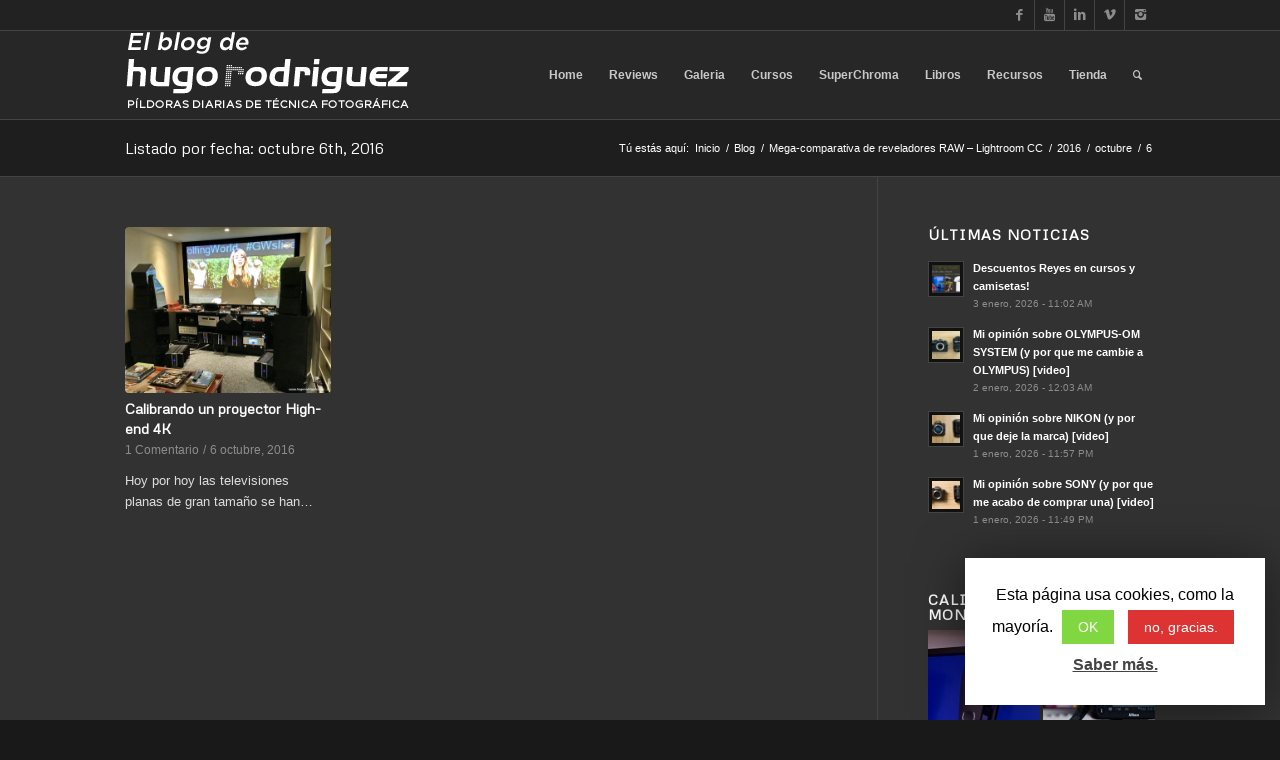

--- FILE ---
content_type: text/html; charset=UTF-8
request_url: https://www.hugorodriguez.com/blog/2016/10/06/
body_size: 18359
content:
<!DOCTYPE html>
<html lang="es" class="html_stretched responsive av-preloader-disabled av-default-lightbox  html_header_top html_logo_left html_main_nav_header html_menu_right html_slim html_header_sticky html_header_shrinking html_header_topbar_active html_mobile_menu_phone html_header_searchicon html_content_align_center html_header_unstick_top_disabled html_header_stretch_disabled html_av-submenu-hidden html_av-submenu-display-click html_av-overlay-side html_av-overlay-side-classic html_av-submenu-noclone html_entry_id_3548 av-no-preview html_text_menu_active ">
<head>
<meta charset="UTF-8" />
<meta name="robots" content="noindex, follow" />


<!-- mobile setting -->
<meta name="viewport" content="width=device-width, initial-scale=1, maximum-scale=1">

<!-- Scripts/CSS and wp_head hook -->
<title>6 octubre, 2016 &#8211; El blog de Hugo Rodriguez</title>
<script async src="https://pagead2.googlesyndication.com/pagead/js/adsbygoogle.js?client=ca-pub-9296898717630432" crossorigin="anonymous"></script><link rel='dns-prefetch' href='//s.w.org' />
<link rel="alternate" type="application/rss+xml" title="El blog de Hugo Rodriguez &raquo; Feed" href="https://www.hugorodriguez.com/blog/feed/" />
<link rel="alternate" type="application/rss+xml" title="El blog de Hugo Rodriguez &raquo; RSS de los comentarios" href="https://www.hugorodriguez.com/blog/comments/feed/" />

<!-- google webfont font replacement -->

			<script type='text/javascript'>
			if(!document.cookie.match(/aviaPrivacyGoogleWebfontsDisabled/)){
				(function() {
					var f = document.createElement('link');
					
					f.type 	= 'text/css';
					f.rel 	= 'stylesheet';
					f.href 	= '//fonts.googleapis.com/css?family=Metrophobic';
					f.id 	= 'avia-google-webfont';
					
					document.getElementsByTagName('head')[0].appendChild(f);
				})();
			}
			</script>
					<script type="text/javascript">
			window._wpemojiSettings = {"baseUrl":"https:\/\/s.w.org\/images\/core\/emoji\/11\/72x72\/","ext":".png","svgUrl":"https:\/\/s.w.org\/images\/core\/emoji\/11\/svg\/","svgExt":".svg","source":{"concatemoji":"https:\/\/www.hugorodriguez.com\/blog\/wp-includes\/js\/wp-emoji-release.min.js?ver=4.9.28"}};
			!function(e,a,t){var n,r,o,i=a.createElement("canvas"),p=i.getContext&&i.getContext("2d");function s(e,t){var a=String.fromCharCode;p.clearRect(0,0,i.width,i.height),p.fillText(a.apply(this,e),0,0);e=i.toDataURL();return p.clearRect(0,0,i.width,i.height),p.fillText(a.apply(this,t),0,0),e===i.toDataURL()}function c(e){var t=a.createElement("script");t.src=e,t.defer=t.type="text/javascript",a.getElementsByTagName("head")[0].appendChild(t)}for(o=Array("flag","emoji"),t.supports={everything:!0,everythingExceptFlag:!0},r=0;r<o.length;r++)t.supports[o[r]]=function(e){if(!p||!p.fillText)return!1;switch(p.textBaseline="top",p.font="600 32px Arial",e){case"flag":return s([55356,56826,55356,56819],[55356,56826,8203,55356,56819])?!1:!s([55356,57332,56128,56423,56128,56418,56128,56421,56128,56430,56128,56423,56128,56447],[55356,57332,8203,56128,56423,8203,56128,56418,8203,56128,56421,8203,56128,56430,8203,56128,56423,8203,56128,56447]);case"emoji":return!s([55358,56760,9792,65039],[55358,56760,8203,9792,65039])}return!1}(o[r]),t.supports.everything=t.supports.everything&&t.supports[o[r]],"flag"!==o[r]&&(t.supports.everythingExceptFlag=t.supports.everythingExceptFlag&&t.supports[o[r]]);t.supports.everythingExceptFlag=t.supports.everythingExceptFlag&&!t.supports.flag,t.DOMReady=!1,t.readyCallback=function(){t.DOMReady=!0},t.supports.everything||(n=function(){t.readyCallback()},a.addEventListener?(a.addEventListener("DOMContentLoaded",n,!1),e.addEventListener("load",n,!1)):(e.attachEvent("onload",n),a.attachEvent("onreadystatechange",function(){"complete"===a.readyState&&t.readyCallback()})),(n=t.source||{}).concatemoji?c(n.concatemoji):n.wpemoji&&n.twemoji&&(c(n.twemoji),c(n.wpemoji)))}(window,document,window._wpemojiSettings);
		</script>
		<style type="text/css">
img.wp-smiley,
img.emoji {
	display: inline !important;
	border: none !important;
	box-shadow: none !important;
	height: 1em !important;
	width: 1em !important;
	margin: 0 .07em !important;
	vertical-align: -0.1em !important;
	background: none !important;
	padding: 0 !important;
}
</style>
<link rel='stylesheet' id='baslider_main_style-css'  href='https://www.hugorodriguez.com/blog/wp-content/plugins/baslider/css/style.css?ver=4.9.28' type='text/css' media='all' />
<link rel='stylesheet' id='contact-form-7-css'  href='https://www.hugorodriguez.com/blog/wp-content/plugins/contact-form-7/includes/css/styles.css?ver=5.1.1' type='text/css' media='all' />
<link rel='stylesheet' id='cookie-law-info-css'  href='https://www.hugorodriguez.com/blog/wp-content/plugins/cookie-law-info/public/css/cookie-law-info-public.css?ver=1.7.6' type='text/css' media='all' />
<link rel='stylesheet' id='cookie-law-info-gdpr-css'  href='https://www.hugorodriguez.com/blog/wp-content/plugins/cookie-law-info/public/css/cookie-law-info-gdpr.css?ver=1.7.6' type='text/css' media='all' />
<link rel='stylesheet' id='wpa-css-css'  href='https://www.hugorodriguez.com/blog/wp-content/plugins/honeypot/includes/css/wpa.css?ver=2.1.19' type='text/css' media='all' />
<link rel='stylesheet' id='stcr-font-awesome-css'  href='https://www.hugorodriguez.com/blog/wp-content/plugins/subscribe-to-comments-reloaded/includes/css/font-awesome.min.css?ver=4.9.28' type='text/css' media='all' />
<style id='woocommerce-inline-inline-css' type='text/css'>
.woocommerce form .form-row .required { visibility: visible; }
</style>
<link rel='stylesheet' id='avia-merged-styles-css'  href='https://www.hugorodriguez.com/blog/wp-content/uploads/dynamic_avia/avia-merged-styles-4d7231f5cb8e36a5fb0cf9d13e83ad55.css' type='text/css' media='all' />
<script type='text/javascript' src='https://www.hugorodriguez.com/blog/wp-includes/js/jquery/jquery.js?ver=1.12.4'></script>
<script type='text/javascript' src='https://www.hugorodriguez.com/blog/wp-includes/js/jquery/jquery-migrate.min.js?ver=1.4.1'></script>
<script type='text/javascript' src='https://www.hugorodriguez.com/blog/wp-content/plugins/baslider/js/jquery.baslider.min.js?ver=4.9.28'></script>
<script type='text/javascript'>
/* <![CDATA[ */
var Cli_Data = {"nn_cookie_ids":[],"cookielist":[]};
var log_object = {"ajax_url":"https:\/\/www.hugorodriguez.com\/blog\/wp-admin\/admin-ajax.php"};
/* ]]> */
</script>
<script type='text/javascript' src='https://www.hugorodriguez.com/blog/wp-content/plugins/cookie-law-info/public/js/cookie-law-info-public.js?ver=1.7.6'></script>
<link rel='https://api.w.org/' href='https://www.hugorodriguez.com/blog/wp-json/' />
<link rel="EditURI" type="application/rsd+xml" title="RSD" href="https://www.hugorodriguez.com/blog/xmlrpc.php?rsd" />
<link rel="wlwmanifest" type="application/wlwmanifest+xml" href="https://www.hugorodriguez.com/blog/wp-includes/wlwmanifest.xml" /> 
<meta name="generator" content="WordPress 4.9.28" />
<meta name="generator" content="WooCommerce 3.5.7" />
				<script type="text/javascript">
                var $mbas1 = jQuery.noConflict();
                $mbas1(document).ready(function() {
					$mbas1(document).on('mousemove','.beforeAfterSlidebar',function(e){
						var offset =  $mbas1(this).offset();
						var iTopLeft = (e.pageX - offset.left);
						var iTopImgLeft = -(iTopLeft+2);
						// set left of bottomimage div
						if(!$mbas1(this).hasClass('traditional_slider'))
						{
						$mbas1(this).find(".topImage").css('left',iTopLeft);
						$mbas1(this).find(".topImg").css('left',iTopImgLeft);
						}
						else
						check_for_traditional();
					});

                  function check_for_traditional()
                  {
                    $mbas1(".beforeAfterSlidebar").each(function(index,value){
                        if($mbas1(this).hasClass('traditional_slider'))
                            $mbas1(this).find(".topImg").css('left','0px');
                    });
                  }
                });
                </script>
		<script type="text/javascript">
					var $mbas2 = jQuery.noConflict();
					function get_width(id)
					{
						var width = $mbas2(id).width();
						var half_div = width/2;
						return half_div;
					}
					function start_slider(id,delay,auto,effect,left,right,pager)
					{
						var slider6974716b75e3b = $mbas2(".slides-"+id).bxSlider({
							auto: auto,
							pause: delay,
							pager: pager,
							nextSelector: "#slider-next-"+id,
							prevSelector: "#slider-prev-"+id,
							mode:effect,
							adaptiveHeight: true,
							onSlideAfter: function(){
								reset_images(id);
								$mbas2(window).on("resize", function(event){
									reset_images(id);
								});
							},
							onSliderLoad: function(){
								$mbas2(document).trigger("basliderLoadEvent", [ slider6974716b75e3b, id]);
							}
						});

						return slider6974716b75e3b;
					}

					function reset_images(id)
					{
						var width = get_width("#"+id);
						var left = width;
						var right = width+2;
						$mbas2("#"+id+" .topImage").css("left",left);
						$mbas2("#"+id+" .topImg").css("left",-right);
						check_for_traditional();
					}
					function check_for_traditional()
					  {
						$mbas1(".beforeAfterSlidebar").each(function(index,value){
							if($mbas1(this).hasClass("traditional_slider"))
								$mbas1(this).find(".topImg").css("left","0px");
						});
					  }
				</script><link rel="profile" href="http://gmpg.org/xfn/11" />
<link rel="alternate" type="application/rss+xml" title="El blog de Hugo Rodriguez RSS2 Feed" href="https://www.hugorodriguez.com/blog/feed/" />
<link rel="pingback" href="https://www.hugorodriguez.com/blog/xmlrpc.php" />
<!--[if lt IE 9]><script src="https://www.hugorodriguez.com/blog/wp-content/themes/enfold/js/html5shiv.js"></script><![endif]-->
<link rel="icon" href="http://hugorodriguez.com/blog/wp-content/uploads/2014/09/favicon.ico" type="image/x-icon">
	<noscript><style>.woocommerce-product-gallery{ opacity: 1 !important; }</style></noscript>
			<script type="text/javascript">
			var cli_flush_cache=1;
		</script>
		<style type="text/css" id="sns_global_styles">.woocommerce-Price-amount, .woocommerce-Price-currencySymbol {color: white !important;}
a.remove {background-color: initial !important;}
table.cart img {width: 64px;}
.js_active .tab {font-size: 1em !important;}
span.wpcf7-quiz-label {color: #fff !important;}</style>
<!-- To speed up the rendering and to display the site as fast as possible to the user we include some styles and scripts for above the fold content inline -->
<script type="text/javascript">'use strict';var avia_is_mobile=!1;if(/Android|webOS|iPhone|iPad|iPod|BlackBerry|IEMobile|Opera Mini/i.test(navigator.userAgent)&&'ontouchstart' in document.documentElement){avia_is_mobile=!0;document.documentElement.className+=' avia_mobile '}
else{document.documentElement.className+=' avia_desktop '};document.documentElement.className+=' js_active ';(function(){var e=['-webkit-','-moz-','-ms-',''],n='';for(var t in e){if(e[t]+'transform' in document.documentElement.style){document.documentElement.className+=' avia_transform ';n=e[t]+'transform'};if(e[t]+'perspective' in document.documentElement.style)document.documentElement.className+=' avia_transform3d '};if(typeof document.getElementsByClassName=='function'&&typeof document.documentElement.getBoundingClientRect=='function'&&avia_is_mobile==!1){if(n&&window.innerHeight>0){setTimeout(function(){var e=0,o={},a=0,t=document.getElementsByClassName('av-parallax'),i=window.pageYOffset||document.documentElement.scrollTop;for(e=0;e<t.length;e++){t[e].style.top='0px';o=t[e].getBoundingClientRect();a=Math.ceil((window.innerHeight+i-o.top)*0.3);t[e].style[n]='translate(0px, '+a+'px)';t[e].style.top='auto';t[e].className+=' enabled-parallax '}},50)}}})();</script>		<style type="text/css" id="wp-custom-css">
			.wpcf7-list-item-label {
	color: #fff!important;
}		</style>
	<style type='text/css'>
@font-face {font-family: 'entypo-fontello'; font-weight: normal; font-style: normal;
src: url('https://www.hugorodriguez.com/blog/wp-content/themes/enfold/config-templatebuilder/avia-template-builder/assets/fonts/entypo-fontello.eot');
src: url('https://www.hugorodriguez.com/blog/wp-content/themes/enfold/config-templatebuilder/avia-template-builder/assets/fonts/entypo-fontello.eot?#iefix') format('embedded-opentype'), 
url('https://www.hugorodriguez.com/blog/wp-content/themes/enfold/config-templatebuilder/avia-template-builder/assets/fonts/entypo-fontello.woff') format('woff'), 
url('https://www.hugorodriguez.com/blog/wp-content/themes/enfold/config-templatebuilder/avia-template-builder/assets/fonts/entypo-fontello.ttf') format('truetype'), 
url('https://www.hugorodriguez.com/blog/wp-content/themes/enfold/config-templatebuilder/avia-template-builder/assets/fonts/entypo-fontello.svg#entypo-fontello') format('svg');
} #top .avia-font-entypo-fontello, body .avia-font-entypo-fontello, html body [data-av_iconfont='entypo-fontello']:before{ font-family: 'entypo-fontello'; }
</style>

<!--
Debugging Info for Theme support: 

Theme: Enfold
Version: 4.4.1
Installed: enfold
AviaFramework Version: 4.7
AviaBuilder Version: 0.9.5
aviaElementManager Version: 1.0.1
ML:512-PU:25-PLA:17
WP:4.9.28
Compress: CSS:all theme files - JS:all theme files
Updates: disabled
PLAu:14
-->
</head>




<body id="top" class="archive date  rtl_columns stretched metrophobic georgia-websave georgia woocommerce-no-js" itemscope="itemscope" itemtype="https://schema.org/WebPage" >

	
	<div id='wrap_all'>

	
<header id='header' class='all_colors header_color dark_bg_color  av_header_top av_logo_left av_main_nav_header av_menu_right av_slim av_header_sticky av_header_shrinking av_header_stretch_disabled av_mobile_menu_phone av_header_searchicon av_header_unstick_top_disabled av_bottom_nav_disabled  av_header_border_disabled'  role="banner" itemscope="itemscope" itemtype="https://schema.org/WPHeader" >

		<div id='header_meta' class='container_wrap container_wrap_meta  av_icon_active_right av_extra_header_active av_secondary_right av_entry_id_3548'>
		
			      <div class='container'>
			      <ul class='noLightbox social_bookmarks icon_count_5'><li class='social_bookmarks_facebook av-social-link-facebook social_icon_1'><a target='_blank' href='https://www.facebook.com/hugorodriguezlab' aria-hidden='true' data-av_icon='' data-av_iconfont='entypo-fontello' title='Facebook'><span class='avia_hidden_link_text'>Facebook</span></a></li><li class='social_bookmarks_youtube av-social-link-youtube social_icon_2'><a target='_blank' href='https://www.youtube.com/HugoRodriguezLab?sub_confirmation=1' aria-hidden='true' data-av_icon='' data-av_iconfont='entypo-fontello' title='Youtube'><span class='avia_hidden_link_text'>Youtube</span></a></li><li class='social_bookmarks_linkedin av-social-link-linkedin social_icon_3'><a target='_blank' href='https://www.linkedin.com/in/hugorodriguezlab/' aria-hidden='true' data-av_icon='' data-av_iconfont='entypo-fontello' title='Linkedin'><span class='avia_hidden_link_text'>Linkedin</span></a></li><li class='social_bookmarks_vimeo av-social-link-vimeo social_icon_4'><a target='_blank' href='https://vimeo.com/hugorodriguezlab' aria-hidden='true' data-av_icon='' data-av_iconfont='entypo-fontello' title='Vimeo'><span class='avia_hidden_link_text'>Vimeo</span></a></li><li class='social_bookmarks_instagram av-social-link-instagram social_icon_5'><a target='_blank' href='https://www.instagram.com/hugorodriguezlab/' aria-hidden='true' data-av_icon='' data-av_iconfont='entypo-fontello' title='Instagram'><span class='avia_hidden_link_text'>Instagram</span></a></li></ul>			      </div>
		</div>

		<div  id='header_main' class='container_wrap container_wrap_logo'>
	
        <ul  class = 'menu-item cart_dropdown ' data-success='se ha añadido a la cesta'><li class='cart_dropdown_first'><a class='cart_dropdown_link' href='https://www.hugorodriguez.com/blog/cart/'><span aria-hidden='true' data-av_icon='' data-av_iconfont='entypo-fontello'></span><span class='av-cart-counter'>0</span><span class='avia_hidden_link_text'>Shopping Cart</span></a><!--<span class='cart_subtotal'><span class="woocommerce-Price-amount amount">0,00<span class="woocommerce-Price-currencySymbol">&euro;</span></span></span>--><div class='dropdown_widget dropdown_widget_cart'><div class='avia-arrow'></div><div class="widget_shopping_cart_content"></div></div></li></ul><div class='container av-logo-container'><div class='inner-container'><span class='logo'><a href='https://www.hugorodriguez.com/blog/'><img height='100' width='300' src='http://www.hugorodriguez.com/blog/wp-content/uploads/2014/09/logo_blog_hr-wht.png' alt='El blog de Hugo Rodriguez' /></a></span><nav class='main_menu' data-selectname='Selecciona una página'  role="navigation" itemscope="itemscope" itemtype="https://schema.org/SiteNavigationElement" ><div class="avia-menu av-main-nav-wrap"><ul id="avia-menu" class="menu av-main-nav"><li id="menu-item-6498" class="menu-item menu-item-type-post_type menu-item-object-page menu-item-home menu-item-has-children menu-item-top-level menu-item-top-level-1"><a href="https://www.hugorodriguez.com/blog/" itemprop="url"><span class="avia-bullet"></span><span class="avia-menu-text">Home</span><span class="avia-menu-fx"><span class="avia-arrow-wrap"><span class="avia-arrow"></span></span></span></a>


<ul class="sub-menu">
	<li id="menu-item-337" class="menu-item menu-item-type-custom menu-item-object-custom"><a href="http://www.hugorodriguez.com/index.htm" itemprop="url"><span class="avia-bullet"></span><span class="avia-menu-text">Classic site</span></a></li>
	<li id="menu-item-336" class="menu-item menu-item-type-post_type menu-item-object-page current_page_parent"><a href="https://www.hugorodriguez.com/blog/blog-list/" itemprop="url"><span class="avia-bullet"></span><span class="avia-menu-text">Blog</span></a></li>
</ul>
</li>
<li id="menu-item-2654" class="menu-item menu-item-type-post_type menu-item-object-page menu-item-has-children menu-item-top-level menu-item-top-level-2"><a href="https://www.hugorodriguez.com/blog/reviews/" itemprop="url"><span class="avia-bullet"></span><span class="avia-menu-text">Reviews</span><span class="avia-menu-fx"><span class="avia-arrow-wrap"><span class="avia-arrow"></span></span></span></a>


<ul class="sub-menu">
	<li id="menu-item-17722" class="menu-item menu-item-type-post_type menu-item-object-page"><a href="https://www.hugorodriguez.com/blog/reviews/benq-sw321c-monitor-con-mayusculas/" itemprop="url"><span class="avia-bullet"></span><span class="avia-menu-text">BenQ SW321C: un monitor con mayúsculas</span></a></li>
	<li id="menu-item-14317" class="menu-item menu-item-type-post_type menu-item-object-page"><a href="https://www.hugorodriguez.com/blog/reviews/benq-sw270c-el-punetazo-definitivo-sobre-la-mesa/" itemprop="url"><span class="avia-bullet"></span><span class="avia-menu-text">BenQ SW270C: El puñetazo definitivo sobre la mesa</span></a></li>
	<li id="menu-item-12280" class="menu-item menu-item-type-post_type menu-item-object-page"><a href="https://www.hugorodriguez.com/blog/renovando-el-ordenador-para-fotografia-y-video/" itemprop="url"><span class="avia-bullet"></span><span class="avia-menu-text">Renovando el ordenador para fotografía y video.</span></a></li>
	<li id="menu-item-8462" class="menu-item menu-item-type-post_type menu-item-object-page"><a href="https://www.hugorodriguez.com/blog/reviews/3d-lut-creator-el-editor-fotografico-del-futuro/" itemprop="url"><span class="avia-bullet"></span><span class="avia-menu-text">3D LUT Creator, el editor fotográfico del futuro</span></a></li>
	<li id="menu-item-10540" class="menu-item menu-item-type-post_type menu-item-object-page menu-item-has-children"><a href="https://www.hugorodriguez.com/blog/reviews/proyector-benq-gs-1-pequeno-pero-maton/" itemprop="url"><span class="avia-bullet"></span><span class="avia-menu-text">Proyector BenQ GS-1: pequeño pero matón</span></a>
	<ul class="sub-menu">
		<li id="menu-item-10539" class="menu-item menu-item-type-post_type menu-item-object-page"><a href="https://www.hugorodriguez.com/blog/reviews/benq-gs-1-small-but-powerful-projector/" itemprop="url"><span class="avia-bullet"></span><span class="avia-menu-text">BenQ GS-1, small but powerful projector</span></a></li>
	</ul>
</li>
	<li id="menu-item-7654" class="menu-item menu-item-type-post_type menu-item-object-page"><a href="https://www.hugorodriguez.com/blog/reviews/solucion-al-problema-de-enfoque-de-las-sony/" itemprop="url"><span class="avia-bullet"></span><span class="avia-menu-text">Solución al problema de enfoque de las SONY</span></a></li>
	<li id="menu-item-7240" class="menu-item menu-item-type-post_type menu-item-object-page"><a href="https://www.hugorodriguez.com/blog/reviews/el-dilema-del-4k/" itemprop="url"><span class="avia-bullet"></span><span class="avia-menu-text">El dilema del 4K</span></a></li>
	<li id="menu-item-7083" class="menu-item menu-item-type-post_type menu-item-object-page"><a href="https://www.hugorodriguez.com/blog/el-color-en-un-estudio-de-animacion/" itemprop="url"><span class="avia-bullet"></span><span class="avia-menu-text">El color en un estudio de animación</span></a></li>
	<li id="menu-item-6786" class="menu-item menu-item-type-post_type menu-item-object-page menu-item-has-children"><a href="https://www.hugorodriguez.com/blog/reviews/benq-sw240-un-buen-vino-a-precio-de-refresco/" itemprop="url"><span class="avia-bullet"></span><span class="avia-menu-text">BenQ SW240: Un buen vino a precio de refresco</span></a>
	<ul class="sub-menu">
		<li id="menu-item-16203" class="menu-item menu-item-type-post_type menu-item-object-page"><a href="https://www.hugorodriguez.com/blog/reviews/benq-sw240-gourmet-wine-at-soft-drink-price/" itemprop="url"><span class="avia-bullet"></span><span class="avia-menu-text">BenQ SW240: gourmet wine at a price of a soft drink</span></a></li>
	</ul>
</li>
	<li id="menu-item-6106" class="menu-item menu-item-type-post_type menu-item-object-page menu-item-has-children"><a href="https://www.hugorodriguez.com/blog/reviews/benq-sw271-poderio-4k-en-concentrado-en-27/" itemprop="url"><span class="avia-bullet"></span><span class="avia-menu-text">BenQ SW271: poderío 4K en concentrado en 27&#8243;</span></a>
	<ul class="sub-menu">
		<li id="menu-item-6639" class="menu-item menu-item-type-post_type menu-item-object-page"><a href="https://www.hugorodriguez.com/blog/reviews/benq-sw271-4k-power-condensed-in-27/" itemprop="url"><span class="avia-bullet"></span><span class="avia-menu-text">BenQ SW271: 4K power condensed in 27&#8243;</span></a></li>
	</ul>
</li>
	<li id="menu-item-5833" class="menu-item menu-item-type-post_type menu-item-object-page menu-item-has-children"><a href="https://www.hugorodriguez.com/blog/reviews/benq-w1700-calidad-4k-a-precio-de-fullhd/" itemprop="url"><span class="avia-bullet"></span><span class="avia-menu-text">BenQ W1700, calidad 4K a precio de FullHD</span></a>
	<ul class="sub-menu">
		<li id="menu-item-6640" class="menu-item menu-item-type-post_type menu-item-object-page"><a href="https://www.hugorodriguez.com/blog/reviews/benq-w1700-4k-quality-at-fullhd-price/" itemprop="url"><span class="avia-bullet"></span><span class="avia-menu-text">BenQ W1700: 4K quality at FullHD price</span></a></li>
	</ul>
</li>
	<li id="menu-item-4908" class="menu-item menu-item-type-post_type menu-item-object-page"><a href="https://www.hugorodriguez.com/blog/reviews/calibrando-la-camara-del-iphone-6s-en-raw/" itemprop="url"><span class="avia-bullet"></span><span class="avia-menu-text">Calibrando la cámara del iPhone 6S en RAW</span></a></li>
	<li id="menu-item-4850" class="menu-item menu-item-type-post_type menu-item-object-page"><a href="https://www.hugorodriguez.com/blog/reviews/benq-sw320-el-nuevo-estandarte-de-la-marca/" itemprop="url"><span class="avia-bullet"></span><span class="avia-menu-text">BenQ SW320, el nuevo estandarte de la marca</span></a></li>
	<li id="menu-item-3790" class="menu-item menu-item-type-post_type menu-item-object-page"><a href="https://www.hugorodriguez.com/blog/reviews/review-a-fondo-del-benq-pg2401pt/" itemprop="url"><span class="avia-bullet"></span><span class="avia-menu-text">Review a fondo del BenQ PG2401PT</span></a></li>
	<li id="menu-item-2906" class="menu-item menu-item-type-post_type menu-item-object-page"><a href="https://www.hugorodriguez.com/blog/reviews/palette-cube-el-sorprendente-medidor-de-color/" itemprop="url"><span class="avia-bullet"></span><span class="avia-menu-text">Palette CUBE, el sorprendente medidor de color</span></a></li>
	<li id="menu-item-2782" class="menu-item menu-item-type-post_type menu-item-object-page"><a href="https://www.hugorodriguez.com/blog/reviews/benq-sw2700pt-el-nuevo-kid-on-the-block-monitores-hi-end/" itemprop="url"><span class="avia-bullet"></span><span class="avia-menu-text">BenQ SW2700PT, el nuevo &#8216;kid on the block&#8217; de los monitores hi-end</span></a></li>
</ul>
</li>
<li id="menu-item-6499" class="menu-item menu-item-type-post_type menu-item-object-page menu-item-has-children menu-item-top-level menu-item-top-level-3"><a href="https://www.hugorodriguez.com/blog/porfolio/" itemprop="url"><span class="avia-bullet"></span><span class="avia-menu-text">Galeria</span><span class="avia-menu-fx"><span class="avia-arrow-wrap"><span class="avia-arrow"></span></span></span></a>


<ul class="sub-menu">
	<li id="menu-item-18665" class="menu-item menu-item-type-post_type menu-item-object-portfolio"><a href="https://www.hugorodriguez.com/blog/portfolio-item/paisajes/" itemprop="url"><span class="avia-bullet"></span><span class="avia-menu-text">PAISAJES</span></a></li>
	<li id="menu-item-18664" class="menu-item menu-item-type-post_type menu-item-object-portfolio"><a href="https://www.hugorodriguez.com/blog/portfolio-item/color/" itemprop="url"><span class="avia-bullet"></span><span class="avia-menu-text">COLOR</span></a></li>
	<li id="menu-item-6508" class="menu-item menu-item-type-post_type menu-item-object-portfolio"><a href="https://www.hugorodriguez.com/blog/portfolio-item/panoramicas/" itemprop="url"><span class="avia-bullet"></span><span class="avia-menu-text">PANORAMICAS</span></a></li>
	<li id="menu-item-21358" class="menu-item menu-item-type-post_type menu-item-object-page"><a href="https://www.hugorodriguez.com/blog/porfolio/panoramicas-360/" itemprop="url"><span class="avia-bullet"></span><span class="avia-menu-text">PANORÁMICAS 360º</span></a></li>
	<li id="menu-item-21386" class="menu-item menu-item-type-post_type menu-item-object-page"><a href="https://www.hugorodriguez.com/blog/porfolio/tour-virtual-tech-demo/" itemprop="url"><span class="avia-bullet"></span><span class="avia-menu-text">TOUR VIRTUAL TECH DEMO</span></a></li>
	<li id="menu-item-6506" class="menu-item menu-item-type-post_type menu-item-object-portfolio"><a href="https://www.hugorodriguez.com/blog/portfolio-item/little-planets/" itemprop="url"><span class="avia-bullet"></span><span class="avia-menu-text">LITTLE PLANETS</span></a></li>
	<li id="menu-item-6507" class="menu-item menu-item-type-post_type menu-item-object-portfolio"><a href="https://www.hugorodriguez.com/blog/portfolio-item/angular/" itemprop="url"><span class="avia-bullet"></span><span class="avia-menu-text">ANGULAR</span></a></li>
	<li id="menu-item-6505" class="menu-item menu-item-type-post_type menu-item-object-portfolio"><a href="https://www.hugorodriguez.com/blog/portfolio-item/calles-de-manhattan/" itemprop="url"><span class="avia-bullet"></span><span class="avia-menu-text">ARQUITECTURA</span></a></li>
	<li id="menu-item-6502" class="menu-item menu-item-type-post_type menu-item-object-portfolio"><a href="https://www.hugorodriguez.com/blog/portfolio-item/new-york/" itemprop="url"><span class="avia-bullet"></span><span class="avia-menu-text">NEW YORK</span></a></li>
	<li id="menu-item-6503" class="menu-item menu-item-type-post_type menu-item-object-portfolio"><a href="https://www.hugorodriguez.com/blog/portfolio-item/analogico/" itemprop="url"><span class="avia-bullet"></span><span class="avia-menu-text">ANALÓGICO</span></a></li>
	<li id="menu-item-6504" class="menu-item menu-item-type-post_type menu-item-object-portfolio"><a href="https://www.hugorodriguez.com/blog/portfolio-item/blanco-y-negro/" itemprop="url"><span class="avia-bullet"></span><span class="avia-menu-text">BLANCO Y NEGRO</span></a></li>
</ul>
</li>
<li id="menu-item-3195" class="menu-item menu-item-type-post_type menu-item-object-page menu-item-has-children menu-item-top-level menu-item-top-level-4"><a href="https://www.hugorodriguez.com/blog/cursos-y-conferencias/" itemprop="url"><span class="avia-bullet"></span><span class="avia-menu-text">Cursos</span><span class="avia-menu-fx"><span class="avia-arrow-wrap"><span class="avia-arrow"></span></span></span></a>


<ul class="sub-menu">
	<li id="menu-item-20205" class="menu-item menu-item-type-post_type menu-item-object-page"><a href="https://www.hugorodriguez.com/blog/cursos-y-conferencias/necesitas-ayuda/" itemprop="url"><span class="avia-bullet"></span><span class="avia-menu-text">¿Necesitas ayuda?</span></a></li>
	<li id="menu-item-29269" class="menu-item menu-item-type-custom menu-item-object-custom"><a href="https://hugorodriguez.com/escuela/" itemprop="url"><span class="avia-bullet"></span><span class="avia-menu-text">Cursos On-Line (Escuela Hugo Rodriguez)</span></a></li>
	<li id="menu-item-3841" class="menu-item menu-item-type-post_type menu-item-object-page"><a href="https://www.hugorodriguez.com/blog/cursos-y-conferencias/calendario-de-cursos/" itemprop="url"><span class="avia-bullet"></span><span class="avia-menu-text">Calendario de cursos</span></a></li>
	<li id="menu-item-3859" class="menu-item menu-item-type-post_type menu-item-object-page"><a href="https://www.hugorodriguez.com/blog/cursos-y-conferencias/cursos-de-gestion-del-color/" itemprop="url"><span class="avia-bullet"></span><span class="avia-menu-text">Cursos de gestión del color</span></a></li>
	<li id="menu-item-3858" class="menu-item menu-item-type-post_type menu-item-object-page menu-item-has-children"><a href="https://www.hugorodriguez.com/blog/cursos-y-conferencias/cursos-de-captura-y-revelado-raw/" itemprop="url"><span class="avia-bullet"></span><span class="avia-menu-text">Cursos de captura y revelado RAW</span></a>
	<ul class="sub-menu">
		<li id="menu-item-6122" class="menu-item menu-item-type-post_type menu-item-object-page"><a href="https://www.hugorodriguez.com/blog/cursos-y-conferencias/cursos-de-captura-y-revelado-raw/workshop-captura-digital-y-revelado-de-raw-16h/" itemprop="url"><span class="avia-bullet"></span><span class="avia-menu-text">Workshop Captura digital y revelado de RAW CaptureOne (16h)</span></a></li>
		<li id="menu-item-6211" class="menu-item menu-item-type-post_type menu-item-object-page"><a href="https://www.hugorodriguez.com/blog/cursos-y-conferencias/cursos-de-captura-y-revelado-raw/workshop-catalogacion-y-revelado-raw-lightroom-16h/" itemprop="url"><span class="avia-bullet"></span><span class="avia-menu-text">Workshop catalogación y revelado RAW Lightroom (16h)</span></a></li>
	</ul>
</li>
	<li id="menu-item-3857" class="menu-item menu-item-type-post_type menu-item-object-page menu-item-has-children"><a href="https://www.hugorodriguez.com/blog/cursos-y-conferencias/cursos-de-panoramicas-360o-hdr-y-tours-virtuales/" itemprop="url"><span class="avia-bullet"></span><span class="avia-menu-text">Cursos de panorámicas 360º, HDR y tours virtuales</span></a>
	<ul class="sub-menu">
		<li id="menu-item-6139" class="menu-item menu-item-type-post_type menu-item-object-page"><a href="https://www.hugorodriguez.com/blog/cursos-y-conferencias/cursos-de-panoramicas-360o-hdr-y-tours-virtuales/workshop-de-panoramicas-360o-y-tours-virtuales-16h/" itemprop="url"><span class="avia-bullet"></span><span class="avia-menu-text">Workshop de panorámicas 360º y tours virtuales (16h)</span></a></li>
	</ul>
</li>
	<li id="menu-item-3865" class="menu-item menu-item-type-post_type menu-item-object-page"><a href="https://www.hugorodriguez.com/blog/cursos-y-conferencias/otros-cursos/" itemprop="url"><span class="avia-bullet"></span><span class="avia-menu-text">Otros cursos</span></a></li>
</ul>
</li>
<li id="menu-item-10933" class="menu-item menu-item-type-post_type menu-item-object-page menu-item-has-children menu-item-top-level menu-item-top-level-5"><a href="https://www.hugorodriguez.com/blog/hr-1-superchroma-eng/" itemprop="url"><span class="avia-bullet"></span><span class="avia-menu-text">SuperChroma</span><span class="avia-menu-fx"><span class="avia-arrow-wrap"><span class="avia-arrow"></span></span></span></a>


<ul class="sub-menu">
	<li id="menu-item-10941" class="menu-item menu-item-type-post_type menu-item-object-page"><a href="https://www.hugorodriguez.com/blog/hr-1-superchroma-eng/" itemprop="url"><span class="avia-bullet"></span><span class="avia-menu-text">HR-1 SuperChroma</span></a></li>
	<li id="menu-item-10934" class="menu-item menu-item-type-post_type menu-item-object-page"><a href="https://www.hugorodriguez.com/blog/hr-1-superchroma-eng/order-your-superchroma/" itemprop="url"><span class="avia-bullet"></span><span class="avia-menu-text">Order your SuperChroma</span></a></li>
	<li id="menu-item-10935" class="menu-item menu-item-type-post_type menu-item-object-page"><a href="https://www.hugorodriguez.com/blog/hr-1-superchroma-eng/custom-icc/" itemprop="url"><span class="avia-bullet"></span><span class="avia-menu-text">Custom ICC profiles with SuperChroma</span></a></li>
	<li id="menu-item-10936" class="menu-item menu-item-type-post_type menu-item-object-page"><a href="https://www.hugorodriguez.com/blog/hr-1-superchroma-esp/" itemprop="url"><span class="avia-bullet"></span><span class="avia-menu-text">La HR-1 SuperChroma</span></a></li>
	<li id="menu-item-5857" class="menu-item menu-item-type-post_type menu-item-object-page"><a href="https://www.hugorodriguez.com/blog/carta-de-color-it8-egm/" itemprop="url"><span class="avia-bullet"></span><span class="avia-menu-text">Carta de color IT8-EGM</span></a></li>
	<li id="menu-item-21887" class="menu-item menu-item-type-post_type menu-item-object-page"><a href="https://www.hugorodriguez.com/blog/hr-1-superchroma-eng/superchroma-download-page/" itemprop="url"><span class="avia-bullet"></span><span class="avia-menu-text">SuperChroma DOWNLOADS</span></a></li>
</ul>
</li>
<li id="menu-item-3996" class="menu-item menu-item-type-post_type menu-item-object-page menu-item-has-children menu-item-top-level menu-item-top-level-6"><a href="https://www.hugorodriguez.com/blog/coleccion-bitpixel/" itemprop="url"><span class="avia-bullet"></span><span class="avia-menu-text">Libros</span><span class="avia-menu-fx"><span class="avia-arrow-wrap"><span class="avia-arrow"></span></span></span></a>


<ul class="sub-menu">
	<li id="menu-item-3998" class="menu-item menu-item-type-post_type menu-item-object-page menu-item-has-children"><a href="https://www.hugorodriguez.com/blog/coleccion-bitpixel/captura-digital-y-revelado-de-raw-2a-edicion/" itemprop="url"><span class="avia-bullet"></span><span class="avia-menu-text">CAPTURA DIGITAL Y REVELADO DE RAW, 2ª Edición</span></a>
	<ul class="sub-menu">
		<li id="menu-item-6528" class="menu-item menu-item-type-post_type menu-item-object-page"><a href="https://www.hugorodriguez.com/blog/expansion-de-las-luces-y-las-sombras-la-tecnica-de-los-maestros/" itemprop="url"><span class="avia-bullet"></span><span class="avia-menu-text">Expansión de luces y sombras. La técnica de los maestros, reinventada.</span></a></li>
		<li id="menu-item-6529" class="menu-item menu-item-type-post_type menu-item-object-page"><a href="https://www.hugorodriguez.com/blog/la-nueva-tecnica-del-enfoque-limpio/" itemprop="url"><span class="avia-bullet"></span><span class="avia-menu-text">La nueva técnica del enfoque limpio</span></a></li>
		<li id="menu-item-6527" class="menu-item menu-item-type-post_type menu-item-object-page"><a href="https://www.hugorodriguez.com/blog/el-nuevo-perfil-h-rgb-pro-lightroom-para-puristas/" itemprop="url"><span class="avia-bullet"></span><span class="avia-menu-text">El nuevo perfil H-RGB Pro Lightroom, para puristas del histograma</span></a></li>
	</ul>
</li>
	<li id="menu-item-13946" class="menu-item menu-item-type-post_type menu-item-object-page"><a href="https://www.hugorodriguez.com/blog/coleccion-bitpixel/guia-completa-de-la-imagen-digital-5a-edicion/" itemprop="url"><span class="avia-bullet"></span><span class="avia-menu-text">GUÍA COMPLETA DE LA IMAGEN DIGITAL. 5ª Edición</span></a></li>
	<li id="menu-item-3999" class="menu-item menu-item-type-post_type menu-item-object-page"><a href="https://www.hugorodriguez.com/blog/coleccion-bitpixel/calibrar-el-monitor-3a-edicion/" itemprop="url"><span class="avia-bullet"></span><span class="avia-menu-text">CALIBRAR EL MONITOR, 3ª Edición</span></a></li>
</ul>
</li>
<li id="menu-item-11664" class="menu-item menu-item-type-post_type menu-item-object-page menu-item-has-children menu-item-top-level menu-item-top-level-7"><a href="https://www.hugorodriguez.com/blog/recursos/" itemprop="url"><span class="avia-bullet"></span><span class="avia-menu-text">Recursos</span><span class="avia-menu-fx"><span class="avia-arrow-wrap"><span class="avia-arrow"></span></span></span></a>


<ul class="sub-menu">
	<li id="menu-item-20491" class="menu-item menu-item-type-post_type menu-item-object-page"><a href="https://www.hugorodriguez.com/blog/coca-icc-color-camera-calibrator/" itemprop="url"><span class="avia-bullet"></span><span class="avia-menu-text">CoCa – ICC Color Camera Calibrator</span></a></li>
	<li id="menu-item-25627" class="menu-item menu-item-type-post_type menu-item-object-page"><a href="https://www.hugorodriguez.com/blog/reviews/test-de-rendimiento-en-revelado/" itemprop="url"><span class="avia-bullet"></span><span class="avia-menu-text">Test de rendimiento en revelado RAW con Capture One</span></a></li>
</ul>
</li>
<li id="menu-item-4136" class="menu-item menu-item-type-post_type menu-item-object-page menu-item-has-children menu-item-top-level menu-item-top-level-8"><a href="https://www.hugorodriguez.com/blog/shop/" itemprop="url"><span class="avia-bullet"></span><span class="avia-menu-text">Tienda</span><span class="avia-menu-fx"><span class="avia-arrow-wrap"><span class="avia-arrow"></span></span></span></a>


<ul class="sub-menu">
	<li id="menu-item-27459" class="menu-item menu-item-type-custom menu-item-object-custom"><a href="https://panorama-planet.com/" itemprop="url"><span class="avia-bullet"></span><span class="avia-menu-text">Panorama Planet</span></a></li>
	<li id="menu-item-25782" class="menu-item menu-item-type-custom menu-item-object-custom"><a href="https://hugorodriguez.myspreadshop.es/" itemprop="url"><span class="avia-bullet"></span><span class="avia-menu-text">Camisetas y demas&#8230;</span></a></li>
</ul>
</li>
<li id="menu-item-search" class="noMobile menu-item menu-item-search-dropdown menu-item-avia-special">
							<a href="?s=" data-avia-search-tooltip="

&lt;form action=&quot;https://www.hugorodriguez.com/blog/&quot; id=&quot;searchform&quot; method=&quot;get&quot; class=&quot;&quot;&gt;
	&lt;div&gt;
		&lt;input type=&quot;submit&quot; value=&quot;&quot; id=&quot;searchsubmit&quot; class=&quot;button avia-font-entypo-fontello&quot; /&gt;
		&lt;input type=&quot;text&quot; id=&quot;s&quot; name=&quot;s&quot; value=&quot;&quot; placeholder='Buscar' /&gt;
			&lt;/div&gt;
&lt;/form&gt;" aria-hidden='true' data-av_icon='' data-av_iconfont='entypo-fontello'><span class="avia_hidden_link_text">Buscar</span></a>
	        		   </li><li class="av-burger-menu-main menu-item-avia-special ">
	        			<a href="#">
							<span class="av-hamburger av-hamburger--spin av-js-hamburger">
					        <span class="av-hamburger-box">
						          <span class="av-hamburger-inner"></span>
						          <strong>Menú</strong>
					        </span>
							</span>
						</a>
	        		   </li></ul></div></nav></div> </div> 
		<!-- end container_wrap-->
		</div>
		
		<div class='header_bg'></div>

<!-- end header -->
</header>
		
	<div id='main' class='all_colors' data-scroll-offset='88'>

	<div class='stretch_full container_wrap alternate_color dark_bg_color title_container'><div class='container'><h1 class='main-title entry-title'>Listado por fecha: octubre 6th, 2016</h1><div class="breadcrumb breadcrumbs avia-breadcrumbs"><div class="breadcrumb-trail" xmlns:v="https://rdf.data-vocabulary.org/#"><span class="trail-before"><span class="breadcrumb-title">Tú estás aquí:</span></span> <span><a rel="v:url" property="v:title" href="https://www.hugorodriguez.com/blog" title="El blog de Hugo Rodriguez"  class="trail-begin">Inicio</a></span> <span class="sep">/</span> <span><a rel="v:url" property="v:title" href="https://www.hugorodriguez.com/blog/blog-list/" title="Blog">Blog</a></span> <span class="sep">/</span> <span><a rel="v:url" property="v:title" href="https://www.hugorodriguez.com/blog/?page_id=13267" title="Mega-comparativa de reveladores RAW &#8211; Lightroom CC">Mega-comparativa de reveladores RAW &#8211; Lightroom CC</a></span> <span class="sep">/</span> <span><a rel="v:url" property="v:title" href="https://www.hugorodriguez.com/blog/2016/" title="2016">2016</a></span> <span class="sep">/</span> <span><a rel="v:url" property="v:title" href="https://www.hugorodriguez.com/blog/2016/10/" title="octubre">octubre</a></span> <span class="sep">/</span> <span class="trail-end">6</span></div></div></div></div>
		<div class='container_wrap container_wrap_first main_color sidebar_right'>

			<div class='container template-blog '>

				<main class='content av-content-small alpha units'  role="main" itemprop="mainContentOfPage" itemscope="itemscope" itemtype="https://schema.org/Blog" >
					
					                    

                    <div class='entry-content-wrapper'><div  data-autoplay=''  data-interval='5'  data-animation='fade'  data-show_slide_delay='90'  class='avia-content-slider avia-content-grid-active avia-content-slider1 avia-content-slider-odd avia-builder-el-no-sibling '  itemscope="itemscope" itemtype="https://schema.org/Blog" ><div class='avia-content-slider-inner'><div class='slide-entry-wrap'><article class='slide-entry flex_column  post-entry post-entry-3548 slide-entry-overview slide-loop-1 slide-parity-odd  post-entry-last  av_one_third first real-thumbnail'  itemscope="itemscope" itemtype="https://schema.org/BlogPosting" itemprop="blogPost" ><a href='https://www.hugorodriguez.com/blog/2016/10/calibrando-un-proyector-high-end-4k/' data-rel='slide-1' class='slide-image' title=''><img width="495" height="400" src="https://www.hugorodriguez.com/blog/wp-content/uploads/2016/10/Calibrando-sala-cine-FS-01-495x400.jpg" class="attachment-portfolio size-portfolio wp-post-image" alt="" srcset="https://www.hugorodriguez.com/blog/wp-content/uploads/2016/10/Calibrando-sala-cine-FS-01-495x400.jpg 495w, https://www.hugorodriguez.com/blog/wp-content/uploads/2016/10/Calibrando-sala-cine-FS-01-710x575.jpg 710w" sizes="(max-width: 495px) 100vw, 495px" /></a><div class='slide-content'><header class="entry-content-header"><h3 class='slide-entry-title entry-title'  itemprop="headline" ><a href='https://www.hugorodriguez.com/blog/2016/10/calibrando-un-proyector-high-end-4k/' title='Calibrando un proyector High-end 4K'>Calibrando un proyector High-end 4K</a></h3><span class="av-vertical-delimiter"></span></header><div class='slide-meta'><div class='slide-meta-comments'><a href='https://www.hugorodriguez.com/blog/2016/10/calibrando-un-proyector-high-end-4k/#comments'>1 Comentario</a></div><div class='slide-meta-del'>/</div><time class='slide-meta-time updated'  itemprop="datePublished" datetime="2016-10-06T09:08:08+00:00" >6 octubre, 2016</time></div><div class='slide-entry-excerpt entry-content'  itemprop="text" >

Hoy por hoy las televisiones planas de gran tamaño se han…</div></div><footer class="entry-footer"></footer><span class='hidden'>
			<span class='av-structured-data'  itemprop="ImageObject" itemscope="itemscope" itemtype="https://schema.org/ImageObject"  itemprop='image'>
					   <span itemprop='url' >https://www.hugorodriguez.com/blog/wp-content/uploads/2016/10/Calibrando-sala-cine-FS-01.jpg</span>
					   <span itemprop='height' >612</span>
					   <span itemprop='width' >816</span>
				  </span><span class='av-structured-data'  itemprop="publisher" itemtype="https://schema.org/Organization" itemscope="itemscope" >
				<span itemprop='name'>Hugo Rodríguez</span>
				<span itemprop='logo' itemscope itemtype='http://schema.org/ImageObject'>
				   <span itemprop='url'>http://www.hugorodriguez.com/blog/wp-content/uploads/2014/09/logo_blog_hr-wht.png</span>
				 </span>
			  </span><span class='av-structured-data'  itemprop="author" itemscope="itemscope" itemtype="https://schema.org/Person" ><span itemprop='name'>Hugo Rodríguez</span></span><span class='av-structured-data'  itemprop="datePublished" datetime="2016-10-06T09:08:08+00:00" >2016-10-06 09:08:08</span><span class='av-structured-data'  itemprop="dateModified" itemtype="https://schema.org/dateModified" >2016-10-06 09:08:08</span><span class='av-structured-data'  itemprop="mainEntityOfPage" itemtype="https://schema.org/mainEntityOfPage" ><span itemprop='name'>Calibrando un proyector High-end 4K</span></span></span></article></div></div></div></div>
				<!--end content-->
				</main>

				<aside class='sidebar sidebar_right smartphones_sidebar_active alpha units'  role="complementary" itemscope="itemscope" itemtype="https://schema.org/WPSideBar" ><div class='inner_sidebar extralight-border'><section id="newsbox-2" class="widget clearfix newsbox"><h3 class="widgettitle">ÚLTIMAS NOTICIAS</h3><ul class="news-wrap image_size_widget"><li class="news-content post-format-standard"><a class='news-link' title='Descuentos Reyes en cursos y camisetas!' href='https://www.hugorodriguez.com/blog/2026/01/descuentos-reyes-en-cursos-y-camisetas/'><span class='news-thumb '><img width="36" height="36" src="https://www.hugorodriguez.com/blog/wp-content/uploads/2026/01/Banner-dto-10-reyes-2026-800px-H-optim-36x36.jpg" class="attachment-widget size-widget wp-post-image" alt="" srcset="https://www.hugorodriguez.com/blog/wp-content/uploads/2026/01/Banner-dto-10-reyes-2026-800px-H-optim-36x36.jpg 36w, https://www.hugorodriguez.com/blog/wp-content/uploads/2026/01/Banner-dto-10-reyes-2026-800px-H-optim-180x180.jpg 180w, https://www.hugorodriguez.com/blog/wp-content/uploads/2026/01/Banner-dto-10-reyes-2026-800px-H-optim-100x100.jpg 100w" sizes="(max-width: 36px) 100vw, 36px" /></span><strong class='news-headline'>Descuentos Reyes en cursos y camisetas!<span class='news-time'>3 enero, 2026 - 11:02 AM</span></strong></a></li><li class="news-content post-format-standard"><a class='news-link' title='Mi opinión sobre OLYMPUS-OM SYSTEM (y por que me cambie a OLYMPUS) [video]' href='https://www.hugorodriguez.com/blog/2026/01/mi-opinion-sobre-olympus-om-system-y-por-que-me-cambie-a-olympus-video/'><span class='news-thumb '><img width="36" height="36" src="https://www.hugorodriguez.com/blog/wp-content/uploads/2026/01/Olympus-OM-1-con-7-14mm_resize-36x36.jpg" class="attachment-widget size-widget wp-post-image" alt="" srcset="https://www.hugorodriguez.com/blog/wp-content/uploads/2026/01/Olympus-OM-1-con-7-14mm_resize-36x36.jpg 36w, https://www.hugorodriguez.com/blog/wp-content/uploads/2026/01/Olympus-OM-1-con-7-14mm_resize-180x180.jpg 180w, https://www.hugorodriguez.com/blog/wp-content/uploads/2026/01/Olympus-OM-1-con-7-14mm_resize-100x100.jpg 100w" sizes="(max-width: 36px) 100vw, 36px" /></span><strong class='news-headline'>Mi opinión sobre OLYMPUS-OM SYSTEM (y por que me cambie a OLYMPUS) [video]<span class='news-time'>2 enero, 2026 - 12:03 AM</span></strong></a></li><li class="news-content post-format-standard"><a class='news-link' title='Mi opinión sobre NIKON (y por que deje la marca) [video]' href='https://www.hugorodriguez.com/blog/2026/01/mi-opinion-sobre-nikon-y-por-que-deje-la-marca-video/'><span class='news-thumb '><img width="36" height="36" src="https://www.hugorodriguez.com/blog/wp-content/uploads/2026/01/Entradilla-Mi-Opinion-NIKON_resize-36x36.jpg" class="attachment-widget size-widget wp-post-image" alt="" srcset="https://www.hugorodriguez.com/blog/wp-content/uploads/2026/01/Entradilla-Mi-Opinion-NIKON_resize-36x36.jpg 36w, https://www.hugorodriguez.com/blog/wp-content/uploads/2026/01/Entradilla-Mi-Opinion-NIKON_resize-180x180.jpg 180w, https://www.hugorodriguez.com/blog/wp-content/uploads/2026/01/Entradilla-Mi-Opinion-NIKON_resize-100x100.jpg 100w" sizes="(max-width: 36px) 100vw, 36px" /></span><strong class='news-headline'>Mi opinión sobre NIKON (y por que deje la marca) [video]<span class='news-time'>1 enero, 2026 - 11:57 PM</span></strong></a></li><li class="news-content post-format-standard"><a class='news-link' title='Mi opinión sobre SONY (y por que me acabo de comprar una) [video]' href='https://www.hugorodriguez.com/blog/2026/01/mi-opinion-sobre-sony-y-por-que-me-acabo-de-comprar-una-video/'><span class='news-thumb '><img width="36" height="36" src="https://www.hugorodriguez.com/blog/wp-content/uploads/2026/01/entradilla-Opinion-SONY-36x36.jpg" class="attachment-widget size-widget wp-post-image" alt="" srcset="https://www.hugorodriguez.com/blog/wp-content/uploads/2026/01/entradilla-Opinion-SONY-36x36.jpg 36w, https://www.hugorodriguez.com/blog/wp-content/uploads/2026/01/entradilla-Opinion-SONY-180x180.jpg 180w, https://www.hugorodriguez.com/blog/wp-content/uploads/2026/01/entradilla-Opinion-SONY-100x100.jpg 100w" sizes="(max-width: 36px) 100vw, 36px" /></span><strong class='news-headline'>Mi opinión sobre SONY (y por que me acabo de comprar una) [video]<span class='news-time'>1 enero, 2026 - 11:49 PM</span></strong></a></li></ul><span class="seperator extralight-border"></span></section><section id="avia_partner_widget-11" class="widget clearfix avia_partner_widget"><h3 class="widgettitle">Calibración de monitor/cámara</h3><a target="_blank" href="http://www.hugorodriguez.com/blog/servicios-de-gestion-de-color/calibracion-del-monitor-in-situ/" class="preloading_background  avia_partner1 link_list_item1 " ><img class="rounded" src="http://www.hugorodriguez.com/blog/wp-content/uploads/2014/11/X-Rite-i1-Pro2-en-monitor-41.jpg" title="Calibración de monitor/cámara" alt="Calibración de monitor/cámara"/></a><a target="_blank" href="http://www.hugorodriguez.com/blog/servicios-de-gestion-de-color/calibracion-de-camaras/" class="preloading_background avia_partner2 link_list_item1 " ><img class="rounded" src="http://www.hugorodriguez.com/blog/wp-content/uploads/2014/11/Calibrando-la-camara-032.jpg" title="Calibración de monitor/cámara" alt="Calibración de monitor/cámara"/></a><span class="seperator extralight-border"></span></section><section id="avia_partner_widget-12" class="widget clearfix avia_partner_widget"><h3 class="widgettitle">Calibración de TV/proyector</h3><a target="_blank" href="http://www.hugorodriguez.com/blog/servicios-de-gestion-de-color/calibracion-de-tv-video-in-situ/" class="preloading_background  avia_partner1 link_list_item2 " ><img class="rounded" src="http://www.hugorodriguez.com/blog/wp-content/uploads/2014/11/banner-i1-pro2-en-tv-samsung-24.jpg" title="Calibración de TV/proyector" alt="Calibración de TV/proyector"/></a><a target="_blank" href="http://www.hugorodriguez.com/blog/servicios-de-gestion-de-color/calibracion-del-proyector/" class="preloading_background avia_partner2 link_list_item2 " ><img class="rounded" src="http://www.hugorodriguez.com/blog/wp-content/uploads/2014/11/Proyector-Canon-SX80MkII-Aula17-EFTI-011.jpg" title="Calibración de TV/proyector" alt="Calibración de TV/proyector"/></a><span class="seperator extralight-border"></span></section><section id="avia_partner_widget-13" class="widget clearfix avia_partner_widget"><h3 class="widgettitle">Calibración de impresora/Consultoria técnica</h3><a target="_blank" href="http://www.hugorodriguez.com/blog/servicios-de-gestion-de-color/calibracion-remota-de-impresoras/" class="preloading_background  avia_partner1 link_list_item3 " ><img class="rounded" src="http://www.hugorodriguez.com/blog/wp-content/uploads/2014/11/X-Rite-i1-Pro-2-011.jpg" title="Calibración de impresora/Consultoria técnica" alt="Calibración de impresora/Consultoria técnica"/></a><a target="_blank" href="http://www.hugorodriguez.com/blog/servicios-de-gestion-de-color/servicio-de-consultoria/" class="preloading_background avia_partner2 link_list_item3 " ><img class="rounded" src="http://www.hugorodriguez.com/blog/wp-content/uploads/2014/11/140111_Nil-Jon_263.jpg" title="Calibración de impresora/Consultoria técnica" alt="Calibración de impresora/Consultoria técnica"/></a><span class="seperator extralight-border"></span></section><section id="avia_partner_widget-8" class="widget clearfix avia_partner_widget"><h3 class="widgettitle">CURSOS y CONFERENCIAS</h3><a target="_blank" href="http://www.hugorodriguez.com/blog/cursos-y-conferencias/" class="preloading_background  avia_partner1 link_list_item4 " ><img class="rounded" src="http://www.hugorodriguez.com/blog/wp-content/uploads/2016/04/Banner-cursos-cta.jpg" title="CURSOS y CONFERENCIAS" alt="CURSOS y CONFERENCIAS"/></a><a target="_blank" href="http://www.hugorodriguez.com/blog/cursos-y-conferencias/" class="preloading_background avia_partner2 link_list_item4 " ><img class="rounded" src="http://www.hugorodriguez.com/blog/wp-content/uploads/2016/04/Banner-conferencias150.jpg" title="CURSOS y CONFERENCIAS" alt="CURSOS y CONFERENCIAS"/></a><span class="seperator extralight-border"></span></section><section id="custom_html-10" class="widget_text widget clearfix widget_custom_html"><div class="textwidget custom-html-widget"><a href="https://skylum.evyy.net/c/1397688/1477115/3255" target="_top" id="1268169"><img src="https://www.hugorodriguez.com/blog/wp-content/uploads/2023/01/Luminar-Neo-250x500-2-ES_resize.jpg" border="0" alt="" width="250" height="500"/></a><img height="0" width="0" src="https://skylum.evyy.net/c/1397688/1477115/3255" style="position:absolute;visibility:hidden;" border="0" /></div><span class="seperator extralight-border"></span></section><section id="custom_html-11" class="widget_text widget clearfix widget_custom_html"><div class="textwidget custom-html-widget"><a href="https://retouch4.me/productstore.php?lng=en&promocode=hugorodriguez20" target="_top" ><img src="https://www.hugorodriguez.com/blog/wp-content/uploads/2023/01/Banner-Retouch4Me-Winter-sale-250х250-white.jpg" border="0" alt="" width="250" height="250"/></a></div><span class="seperator extralight-border"></span></section><section id="text-5" class="widget clearfix widget_text"><h3 class="widgettitle">Youtube</h3>			<div class="textwidget"><script src="https://apis.google.com/js/platform.js"></script>

<div class="g-ytsubscribe" data-channelid="UCTlMJz3r-6WxoOUIntNkmng" data-layout="full" data-theme="dark" data-count="default"></div></div>
		<span class="seperator extralight-border"></span></section><section id="avia_fb_likebox-4" class="widget clearfix avia_fb_likebox"><h3 class="widgettitle">Sígueme en Facebook</h3><div class='av_facebook_widget_wrap ' ><div class="fb-page" data-width="500" data-href="https://www.facebook.com/hugorodriguezlab" data-small-header="false" data-adapt-container-width="true" data-hide-cover="false" data-show-facepile="true" data-show-posts="false"><div class="fb-xfbml-parse-ignore"></div></div></div><span class="seperator extralight-border"></span></section><section id="custom_html-7" class="widget_text widget clearfix widget_custom_html"><h3 class="widgettitle">ANUNCIO</h3><div class="textwidget custom-html-widget"><a href="https://es.jooble.org/trabajo-fotografo" target="_blank"><img src="https://www.hugorodriguez.com/blog/wp-content/uploads/2021/01/jooble.png" width="225" height="60" title="" alt="Anuncio Jooble"></a></div><span class="seperator extralight-border"></span></section><section id="custom_html-13" class="widget_text widget clearfix widget_custom_html"><h3 class="widgettitle">Newsletter</h3><div class="textwidget custom-html-widget"><div role="form" class="wpcf7" id="wpcf7-f29535-o1" lang="es-ES" dir="ltr">
<div class="screen-reader-response"></div>
<form action="/blog/2016/10/06/#wpcf7-f29535-o1" method="post" class="wpcf7-form" novalidate="novalidate">
<div style="display: none;">
<input type="hidden" name="_wpcf7" value="29535" />
<input type="hidden" name="_wpcf7_version" value="5.1.1" />
<input type="hidden" name="_wpcf7_locale" value="es_ES" />
<input type="hidden" name="_wpcf7_unit_tag" value="wpcf7-f29535-o1" />
<input type="hidden" name="_wpcf7_container_post" value="0" />
<input type="hidden" name="g-recaptcha-response" value="" />
</div>
<p><span class="wpcf7-form-control-wrap email"><input type="email" name="email" value="" size="40" maxlength="80" class="wpcf7-form-control wpcf7-text wpcf7-email wpcf7-validates-as-required wpcf7-validates-as-email" aria-required="true" aria-invalid="false" placeholder="email" /></span></p>
<p><span class="wpcf7-form-control-wrap acceptance-238"><span class="wpcf7-form-control wpcf7-acceptance"><span class="wpcf7-list-item"><label><input type="checkbox" name="acceptance-238" value="1" aria-invalid="false" /><span class="wpcf7-list-item-label">Acepto recibir información promocional, descuentos y otras noticias del blog.</span></label></span></span></span></p>
<p><input type="submit" value="Suscribirse" class="wpcf7-form-control wpcf7-submit" /></p>
<p><input type="hidden" name="mc4wp-subscribe" value="1" /></p>
<div class="wpcf7-response-output wpcf7-display-none"></div></form></div></div><span class="seperator extralight-border"></span></section></div></aside>
			</div><!--end container-->

		</div><!-- close default .container_wrap element -->




						<div class='container_wrap footer_color' id='footer'>

					<div class='container'>

						<div class='flex_column av_one_fourth  first el_before_av_one_fourth'><section id="linkcat-154" class="widget clearfix widget_links"><h3 class="widgettitle">Otras páginas de Hugo</h3>
	<ul class='xoxo blogroll'>
<li><a href="http://www.bitandpixel.es" title="Página de mi colección de libros de fotografía">BIT &amp; PÍXEL</a></li>
<li><a href="http://www.calibrarelmonitor.com" title="El sitio específico de mi libro sobre el tema">Calibrar el monitor</a></li>
<li><a href="http://www.fotografosconprisa.com" title="Videocursos prácticos para fotógrafos con poco tiempo&#8230;">Fotografos con prisa</a></li>
<li><a href="http://www.perfilesdecolor.com" rel="me" title="El portal donde encontrar mis servicios profesionales relacionados con la gestión del color: calibrado y perfilado de monitores, camaras, impresoras. Asesoría&#8230;">Perfiles de color</a></li>
<li><a href="http://www.hugorodriguez.com/tour_virtual/cta_zaragoza/tour_cta.html" title="Demostración tecnológica de lo que un tour virtual moderno puede ofrecer. Descúbrelo!">Tour virtual del CTA de Zaragoza</a></li>

	</ul>
<span class="seperator extralight-border"></span></section>
<section id="linkcat-153" class="widget clearfix widget_links"><h3 class="widgettitle">Portales de fotografía</h3>
	<ul class='xoxo blogroll'>
<li><a href="http://www.fotochismes.com" title="El divertido blog de fotografía al que no se le escapa ni una noticia.">Fotochismes</a></li>
<li><a href="http://www.photolari.com/" rel="acquaintance met" title="El portal sucesor de Quesabesde, después de cerrar éste.">Photolari</a></li>

	</ul>
<span class="seperator extralight-border"></span></section>
<section id="linkcat-2" class="widget clearfix widget_links"><h3 class="widgettitle">Sitios de interés</h3>
	<ul class='xoxo blogroll'>
<li><a href="http://www.gusgsm.com" rel="acquaintance" title="La pagina de Gustavo Sánchez, toda una referencia en el mundo del diseño y artes gráficas.">Apuntes de diseño y artes gráficas</a></li>
<li><a href="http://www.dxomark.com/" title="La web de referencia para los que quieren saber qué calidad ofrece cada sensor, realmente">DxO Mark</a></li>
<li><a href="http://www.ferfoto.es/ferfotoblog/" title="El blog de Fernando Sanchez, con interesantes artículos">FERFOTOblog</a></li>
<li><a href="http://www.guillermoluijk.com/" title="Los artículos técnicos de Guillermo no tienen precio&#8230; ">Página de Guillermo Luijk</a></li>

	</ul>
<span class="seperator extralight-border"></span></section>
<section id="meta-2" class="widget clearfix widget_meta"><h3 class="widgettitle">RSS Feed</h3>			<ul>
						<li><a href="https://www.hugorodriguez.com/blog/wp-login.php">Acceder</a></li>
			<li><a href="https://www.hugorodriguez.com/blog/feed/"><abbr title="Really Simple Syndication">RSS</abbr> de las entradas</a></li>
			<li><a href="https://www.hugorodriguez.com/blog/comments/feed/"><abbr title="Really Simple Syndication">RSS</abbr> de los comentarios</a></li>
			<li><a href="https://es.wordpress.org/" title="Funciona gracias a WordPress, una avanzada plataforma de publicación personal semántica.">WordPress.org</a></li>			</ul>
			<span class="seperator extralight-border"></span></section></div><div class='flex_column av_one_fourth  el_after_av_one_fourth  el_before_av_one_fourth '><section id="tag_cloud-2" class="widget clearfix widget_tag_cloud"><h3 class="widgettitle">Nube de tags</h3><div class="tagcloud"><a href="https://www.hugorodriguez.com/blog/tag/360o/" class="tag-cloud-link tag-link-127 tag-link-position-1" style="font-size: 11.716814159292pt;" aria-label="360º (25 elementos)">360º</a>
<a href="https://www.hugorodriguez.com/blog/tag/adobe/" class="tag-cloud-link tag-link-50 tag-link-position-2" style="font-size: 8pt;" aria-label="Adobe (12 elementos)">Adobe</a>
<a href="https://www.hugorodriguez.com/blog/tag/barcelona/" class="tag-cloud-link tag-link-54 tag-link-position-3" style="font-size: 18.778761061947pt;" aria-label="Barcelona (94 elementos)">Barcelona</a>
<a href="https://www.hugorodriguez.com/blog/tag/bcn-workshops/" class="tag-cloud-link tag-link-182 tag-link-position-4" style="font-size: 11.097345132743pt;" aria-label="BCN Workshops (22 elementos)">BCN Workshops</a>
<a href="https://www.hugorodriguez.com/blog/tag/benq/" class="tag-cloud-link tag-link-150 tag-link-position-5" style="font-size: 13.327433628319pt;" aria-label="BenQ (34 elementos)">BenQ</a>
<a href="https://www.hugorodriguez.com/blog/tag/bitpixel/" class="tag-cloud-link tag-link-187 tag-link-position-6" style="font-size: 8.8672566371681pt;" aria-label="BIT&amp;PIXEL (14 elementos)">BIT&amp;PIXEL</a>
<a href="https://www.hugorodriguez.com/blog/tag/calibracion/" class="tag-cloud-link tag-link-23 tag-link-position-7" style="font-size: 20.141592920354pt;" aria-label="Calibración (121 elementos)">Calibración</a>
<a href="https://www.hugorodriguez.com/blog/tag/cameraraw/" class="tag-cloud-link tag-link-106 tag-link-position-8" style="font-size: 8.8672566371681pt;" aria-label="CameraRAW (14 elementos)">CameraRAW</a>
<a href="https://www.hugorodriguez.com/blog/tag/canon/" class="tag-cloud-link tag-link-104 tag-link-position-9" style="font-size: 9.4867256637168pt;" aria-label="Canon (16 elementos)">Canon</a>
<a href="https://www.hugorodriguez.com/blog/tag/captura-digital/" class="tag-cloud-link tag-link-33 tag-link-position-10" style="font-size: 18.407079646018pt;" aria-label="Captura digital (88 elementos)">Captura digital</a>
<a href="https://www.hugorodriguez.com/blog/tag/captureone/" class="tag-cloud-link tag-link-92 tag-link-position-11" style="font-size: 18.283185840708pt;" aria-label="CaptureOne (87 elementos)">CaptureOne</a>
<a href="https://www.hugorodriguez.com/blog/tag/carta-de-color/" class="tag-cloud-link tag-link-85 tag-link-position-12" style="font-size: 13.823008849558pt;" aria-label="Carta de color (37 elementos)">Carta de color</a>
<a href="https://www.hugorodriguez.com/blog/tag/casanova-foto/" class="tag-cloud-link tag-link-208 tag-link-position-13" style="font-size: 14.690265486726pt;" aria-label="Casanova Foto (44 elementos)">Casanova Foto</a>
<a href="https://www.hugorodriguez.com/blog/tag/cine/" class="tag-cloud-link tag-link-70 tag-link-position-14" style="font-size: 11.716814159292pt;" aria-label="Cine (25 elementos)">Cine</a>
<a href="https://www.hugorodriguez.com/blog/tag/colorchecker/" class="tag-cloud-link tag-link-90 tag-link-position-15" style="font-size: 10.106194690265pt;" aria-label="Colorchecker (18 elementos)">Colorchecker</a>
<a href="https://www.hugorodriguez.com/blog/tag/conferencias/" class="tag-cloud-link tag-link-20 tag-link-position-16" style="font-size: 10.601769911504pt;" aria-label="Conferencias (20 elementos)">Conferencias</a>
<a href="https://www.hugorodriguez.com/blog/tag/cursos/" class="tag-cloud-link tag-link-241 tag-link-position-17" style="font-size: 15.557522123894pt;" aria-label="Cursos (51 elementos)">Cursos</a>
<a href="https://www.hugorodriguez.com/blog/tag/camaras/" class="tag-cloud-link tag-link-29 tag-link-position-18" style="font-size: 19.274336283186pt;" aria-label="Cámaras (104 elementos)">Cámaras</a>
<a href="https://www.hugorodriguez.com/blog/tag/egm/" class="tag-cloud-link tag-link-103 tag-link-position-19" style="font-size: 10.849557522124pt;" aria-label="EGM (21 elementos)">EGM</a>
<a href="https://www.hugorodriguez.com/blog/tag/escaner/" class="tag-cloud-link tag-link-207 tag-link-position-20" style="font-size: 10.106194690265pt;" aria-label="Escáner (18 elementos)">Escáner</a>
<a href="https://www.hugorodriguez.com/blog/tag/gadgets/" class="tag-cloud-link tag-link-51 tag-link-position-21" style="font-size: 10.106194690265pt;" aria-label="Gadgets (18 elementos)">Gadgets</a>
<a href="https://www.hugorodriguez.com/blog/tag/gestion-color/" class="tag-cloud-link tag-link-11 tag-link-position-22" style="font-size: 21.504424778761pt;" aria-label="Gestión color (156 elementos)">Gestión color</a>
<a href="https://www.hugorodriguez.com/blog/tag/informatica/" class="tag-cloud-link tag-link-3 tag-link-position-23" style="font-size: 9.4867256637168pt;" aria-label="Informatica (16 elementos)">Informatica</a>
<a href="https://www.hugorodriguez.com/blog/tag/inteligencia-artificial/" class="tag-cloud-link tag-link-321 tag-link-position-24" style="font-size: 12.212389380531pt;" aria-label="Inteligencia artificial (27 elementos)">Inteligencia artificial</a>
<a href="https://www.hugorodriguez.com/blog/tag/it8/" class="tag-cloud-link tag-link-102 tag-link-position-25" style="font-size: 10.849557522124pt;" aria-label="IT8 (21 elementos)">IT8</a>
<a href="https://www.hugorodriguez.com/blog/tag/libros/" class="tag-cloud-link tag-link-238 tag-link-position-26" style="font-size: 8pt;" aria-label="Libros (12 elementos)">Libros</a>
<a href="https://www.hugorodriguez.com/blog/tag/lightroom/" class="tag-cloud-link tag-link-48 tag-link-position-27" style="font-size: 10.106194690265pt;" aria-label="Lightroom (18 elementos)">Lightroom</a>
<a href="https://www.hugorodriguez.com/blog/tag/luminar/" class="tag-cloud-link tag-link-319 tag-link-position-28" style="font-size: 9.858407079646pt;" aria-label="Luminar (17 elementos)">Luminar</a>
<a href="https://www.hugorodriguez.com/blog/tag/monitores/" class="tag-cloud-link tag-link-234 tag-link-position-29" style="font-size: 15.557522123894pt;" aria-label="Monitores (51 elementos)">Monitores</a>
<a href="https://www.hugorodriguez.com/blog/tag/master/" class="tag-cloud-link tag-link-116 tag-link-position-30" style="font-size: 8pt;" aria-label="Máster (12 elementos)">Máster</a>
<a href="https://www.hugorodriguez.com/blog/tag/nikon/" class="tag-cloud-link tag-link-6 tag-link-position-31" style="font-size: 17.663716814159pt;" aria-label="Nikon (77 elementos)">Nikon</a>
<a href="https://www.hugorodriguez.com/blog/tag/olympus/" class="tag-cloud-link tag-link-142 tag-link-position-32" style="font-size: 13.946902654867pt;" aria-label="Olympus (38 elementos)">Olympus</a>
<a href="https://www.hugorodriguez.com/blog/tag/paisaje/" class="tag-cloud-link tag-link-108 tag-link-position-33" style="font-size: 11.592920353982pt;" aria-label="Paisaje (24 elementos)">Paisaje</a>
<a href="https://www.hugorodriguez.com/blog/tag/panoramicas/" class="tag-cloud-link tag-link-240 tag-link-position-34" style="font-size: 17.787610619469pt;" aria-label="Panoramicas (79 elementos)">Panoramicas</a>
<a href="https://www.hugorodriguez.com/blog/tag/pruebas/" class="tag-cloud-link tag-link-15 tag-link-position-35" style="font-size: 17.787610619469pt;" aria-label="Pruebas (79 elementos)">Pruebas</a>
<a href="https://www.hugorodriguez.com/blog/tag/raw/" class="tag-cloud-link tag-link-7 tag-link-position-36" style="font-size: 22pt;" aria-label="RAW (171 elementos)">RAW</a>
<a href="https://www.hugorodriguez.com/blog/tag/revelado/" class="tag-cloud-link tag-link-78 tag-link-position-37" style="font-size: 19.150442477876pt;" aria-label="Revelado (102 elementos)">Revelado</a>
<a href="https://www.hugorodriguez.com/blog/tag/software/" class="tag-cloud-link tag-link-43 tag-link-position-38" style="font-size: 19.274336283186pt;" aria-label="Software (103 elementos)">Software</a>
<a href="https://www.hugorodriguez.com/blog/tag/tours-virtuales/" class="tag-cloud-link tag-link-118 tag-link-position-39" style="font-size: 11.345132743363pt;" aria-label="Tours virtuales (23 elementos)">Tours virtuales</a>
<a href="https://www.hugorodriguez.com/blog/tag/video/" class="tag-cloud-link tag-link-74 tag-link-position-40" style="font-size: 21.008849557522pt;" aria-label="Video (143 elementos)">Video</a>
<a href="https://www.hugorodriguez.com/blog/tag/videocursos-2/" class="tag-cloud-link tag-link-37 tag-link-position-41" style="font-size: 13.699115044248pt;" aria-label="Videocursos (36 elementos)">Videocursos</a>
<a href="https://www.hugorodriguez.com/blog/tag/workshops/" class="tag-cloud-link tag-link-119 tag-link-position-42" style="font-size: 19.398230088496pt;" aria-label="Workshops (107 elementos)">Workshops</a>
<a href="https://www.hugorodriguez.com/blog/tag/x-rite/" class="tag-cloud-link tag-link-67 tag-link-position-43" style="font-size: 9.858407079646pt;" aria-label="X-Rite (17 elementos)">X-Rite</a>
<a href="https://www.hugorodriguez.com/blog/tag/youtube/" class="tag-cloud-link tag-link-231 tag-link-position-44" style="font-size: 19.769911504425pt;" aria-label="Youtube (113 elementos)">Youtube</a>
<a href="https://www.hugorodriguez.com/blog/tag/opticas/" class="tag-cloud-link tag-link-39 tag-link-position-45" style="font-size: 13.327433628319pt;" aria-label="Ópticas (34 elementos)">Ópticas</a></div>
<span class="seperator extralight-border"></span></section></div><div class='flex_column av_one_fourth  el_after_av_one_fourth  el_before_av_one_fourth '><section id="calendar-4" class="widget clearfix widget_calendar"><div id="calendar_wrap" class="calendar_wrap"><table id="wp-calendar">
	<caption>octubre 2016</caption>
	<thead>
	<tr>
		<th scope="col" title="lunes">L</th>
		<th scope="col" title="martes">M</th>
		<th scope="col" title="miércoles">X</th>
		<th scope="col" title="jueves">J</th>
		<th scope="col" title="viernes">V</th>
		<th scope="col" title="sábado">S</th>
		<th scope="col" title="domingo">D</th>
	</tr>
	</thead>

	<tfoot>
	<tr>
		<td colspan="3" id="prev"><a href="https://www.hugorodriguez.com/blog/2016/09/">&laquo; Sep</a></td>
		<td class="pad">&nbsp;</td>
		<td colspan="3" id="next"><a href="https://www.hugorodriguez.com/blog/2016/11/">Nov &raquo;</a></td>
	</tr>
	</tfoot>

	<tbody>
	<tr>
		<td colspan="5" class="pad">&nbsp;</td><td>1</td><td>2</td>
	</tr>
	<tr>
		<td>3</td><td><a href="https://www.hugorodriguez.com/blog/2016/10/04/" aria-label="Entradas publicadas el 4 October, 2016">4</a></td><td>5</td><td><a href="https://www.hugorodriguez.com/blog/2016/10/06/" aria-label="Entradas publicadas el 6 October, 2016">6</a></td><td>7</td><td>8</td><td>9</td>
	</tr>
	<tr>
		<td><a href="https://www.hugorodriguez.com/blog/2016/10/10/" aria-label="Entradas publicadas el 10 October, 2016">10</a></td><td><a href="https://www.hugorodriguez.com/blog/2016/10/11/" aria-label="Entradas publicadas el 11 October, 2016">11</a></td><td><a href="https://www.hugorodriguez.com/blog/2016/10/12/" aria-label="Entradas publicadas el 12 October, 2016">12</a></td><td>13</td><td>14</td><td>15</td><td>16</td>
	</tr>
	<tr>
		<td>17</td><td><a href="https://www.hugorodriguez.com/blog/2016/10/18/" aria-label="Entradas publicadas el 18 October, 2016">18</a></td><td><a href="https://www.hugorodriguez.com/blog/2016/10/19/" aria-label="Entradas publicadas el 19 October, 2016">19</a></td><td>20</td><td>21</td><td>22</td><td>23</td>
	</tr>
	<tr>
		<td>24</td><td><a href="https://www.hugorodriguez.com/blog/2016/10/25/" aria-label="Entradas publicadas el 25 October, 2016">25</a></td><td><a href="https://www.hugorodriguez.com/blog/2016/10/26/" aria-label="Entradas publicadas el 26 October, 2016">26</a></td><td>27</td><td><a href="https://www.hugorodriguez.com/blog/2016/10/28/" aria-label="Entradas publicadas el 28 October, 2016">28</a></td><td>29</td><td>30</td>
	</tr>
	<tr>
		<td>31</td>
		<td class="pad" colspan="6">&nbsp;</td>
	</tr>
	</tbody>
	</table></div><span class="seperator extralight-border"></span></section></div><div class='flex_column av_one_fourth  el_after_av_one_fourth  el_before_av_one_fourth '><section id="text-11" class="widget clearfix widget_text"><h3 class="widgettitle">Sobre mi</h3>			<div class="textwidget"><p>Hugo Rodríguez trabaja principalmente como profesor de técnica fotográfica, gestión del color, captura digital y formato RAW, habiendo impartido multitud de clases, cursos, seminarios y conferencias desde 1999 en escuelas como el IEFC, EFTI, Elisava o Grisart, universidades como la Universidad Europea de Madrid, la Pompeu-Fabra o La Salle y centros como el de Tecnologías Avanzadas de Zaragoza. También trabaja como técnico del color y asesor en imagen digital para el laboratorio fotográfico profesional EGM.<br />
Ofrece sus servicios profesionales de gestión del color a través del portal <a href="http://www.perfilesdecolor.com">perfilesdecolor.com</a></p>
<p><a href="https://www.hugorodriguez.com/blog/servicios-de-gestion-de-color/sobre-mi/">Sobre mi</a></p>
<p><a href="https://www.hugorodriguez.com/blog/blog-list/formulario-de-contacto/">Contactar</a></p>
</div>
		<span class="seperator extralight-border"></span></section></div>

					</div>


				<!-- ####### END FOOTER CONTAINER ####### -->
				</div>

	


			

			
				<footer class='container_wrap socket_color' id='socket'  role="contentinfo" itemscope="itemscope" itemtype="https://schema.org/WPFooter" >
                    <div class='container'>

                        <span class='copyright'>© Copyright Hugo Rodriguez 2014 - <a rel='nofollow' href='https://kriesi.at'>Enfold WordPress Theme by Kriesi</a></span>

                        <ul class='noLightbox social_bookmarks icon_count_5'><li class='social_bookmarks_facebook av-social-link-facebook social_icon_1'><a target='_blank' href='https://www.facebook.com/hugorodriguezlab' aria-hidden='true' data-av_icon='' data-av_iconfont='entypo-fontello' title='Facebook'><span class='avia_hidden_link_text'>Facebook</span></a></li><li class='social_bookmarks_youtube av-social-link-youtube social_icon_2'><a target='_blank' href='https://www.youtube.com/HugoRodriguezLab?sub_confirmation=1' aria-hidden='true' data-av_icon='' data-av_iconfont='entypo-fontello' title='Youtube'><span class='avia_hidden_link_text'>Youtube</span></a></li><li class='social_bookmarks_linkedin av-social-link-linkedin social_icon_3'><a target='_blank' href='https://www.linkedin.com/in/hugorodriguezlab/' aria-hidden='true' data-av_icon='' data-av_iconfont='entypo-fontello' title='Linkedin'><span class='avia_hidden_link_text'>Linkedin</span></a></li><li class='social_bookmarks_vimeo av-social-link-vimeo social_icon_4'><a target='_blank' href='https://vimeo.com/hugorodriguezlab' aria-hidden='true' data-av_icon='' data-av_iconfont='entypo-fontello' title='Vimeo'><span class='avia_hidden_link_text'>Vimeo</span></a></li><li class='social_bookmarks_instagram av-social-link-instagram social_icon_5'><a target='_blank' href='https://www.instagram.com/hugorodriguezlab/' aria-hidden='true' data-av_icon='' data-av_iconfont='entypo-fontello' title='Instagram'><span class='avia_hidden_link_text'>Instagram</span></a></li></ul>
                    </div>

	            <!-- ####### END SOCKET CONTAINER ####### -->
				</footer>


					<!-- end main -->
		</div>
		
		<!-- end wrap_all --></div>

<a href='#top' title='Desplazarse hacia arriba' id='scroll-top-link' aria-hidden='true' data-av_icon='' data-av_iconfont='entypo-fontello'><span class="avia_hidden_link_text">Desplazarse hacia arriba</span></a>

<div id="fb-root"></div>

<div id="cookie-law-info-bar"><span>Esta página usa cookies, como la mayoría. <a  data-cli_action="accept" id="cookie_action_close_header"  class="medium cli-plugin-button cli-plugin-main-button cookie_action_close_header cli_action_button" style="display:inline-block;  margin:5px; ">OK</a> <a  id="cookie_action_close_header_reject"  class="medium cli-plugin-button cli-plugin-main-button cookie_action_close_header_reject cli_action_button"  data-cli_action="reject" style="margin:5px;" >no, gracias.</a> <a href='https://www.hugorodriguez.com/blog/aviso-legal/' id="CONSTANT_OPEN_URL" target="_blank"  class="cli-plugin-main-link"  style="display:inline-block; margin:5px; " >Saber más.</a></span></div><div id="cookie-law-info-again" style="display:none;"><span id="cookie_hdr_showagain">Privacidad & politica de cookies</span></div><div class="cli-modal-backdrop cli-fade cli-settings-overlay"></div>
<div class="cli-modal-backdrop cli-fade cli-popupbar-overlay"></div>
<script type="text/javascript">
  /* <![CDATA[ */
  cli_cookiebar_settings='{"animate_speed_hide":"500","animate_speed_show":"500","background":"#FFF","border":"#b1a6a6c2","border_on":false,"button_1_button_colour":"#81d742","button_1_button_hover":"#67ac35","button_1_link_colour":"#fff","button_1_as_button":true,"button_1_new_win":false,"button_2_button_colour":"#333","button_2_button_hover":"#292929","button_2_link_colour":"#444","button_2_as_button":false,"button_2_hidebar":false,"button_3_button_colour":"#dd3333","button_3_button_hover":"#b12929","button_3_link_colour":"#ffffff","button_3_as_button":true,"button_3_new_win":false,"button_4_button_colour":"#000","button_4_button_hover":"#000000","button_4_link_colour":"#fff","button_4_as_button":true,"font_family":"inherit","header_fix":false,"notify_animate_hide":true,"notify_animate_show":false,"notify_div_id":"#cookie-law-info-bar","notify_position_horizontal":"right","notify_position_vertical":"bottom","scroll_close":true,"scroll_close_reload":false,"accept_close_reload":false,"reject_close_reload":false,"showagain_tab":false,"showagain_background":"#fff","showagain_border":"#000","showagain_div_id":"#cookie-law-info-again","showagain_x_position":"100px","text":"#000","show_once_yn":true,"show_once":"5000","logging_on":false,"as_popup":false,"popup_overlay":true,"bar_heading_text":"","cookie_bar_as":"widget","popup_showagain_position":"bottom-right","widget_position":"right"}';
  /* ]]> */
</script>
 <script type='text/javascript'>
 /* <![CDATA[ */  
var avia_framework_globals = avia_framework_globals || {};
    avia_framework_globals.frameworkUrl = 'https://www.hugorodriguez.com/blog/wp-content/themes/enfold/framework/';
    avia_framework_globals.installedAt = 'https://www.hugorodriguez.com/blog/wp-content/themes/enfold/';
    avia_framework_globals.ajaxurl = 'https://www.hugorodriguez.com/blog/wp-admin/admin-ajax.php';
/* ]]> */ 
</script>
 
 	<script type="text/javascript">
		var c = document.body.className;
		c = c.replace(/woocommerce-no-js/, 'woocommerce-js');
		document.body.className = c;
	</script>
	
<script>(function(d, s, id) {
  var js, fjs = d.getElementsByTagName(s)[0];
  if (d.getElementById(id)) return;
  js = d.createElement(s); js.id = id;
  js.src = "//connect.facebook.net/es_ES/sdk.js#xfbml=1&version=v2.7";
  fjs.parentNode.insertBefore(js, fjs);
}(document, "script", "facebook-jssdk"));</script><script type='text/javascript'>
/* <![CDATA[ */
var wpcf7 = {"apiSettings":{"root":"https:\/\/www.hugorodriguez.com\/blog\/wp-json\/contact-form-7\/v1","namespace":"contact-form-7\/v1"},"cached":"1"};
/* ]]> */
</script>
<script type='text/javascript' src='https://www.hugorodriguez.com/blog/wp-content/plugins/contact-form-7/includes/js/scripts.js?ver=5.1.1'></script>
<script type='text/javascript' src='https://www.hugorodriguez.com/blog/wp-content/plugins/honeypot/includes/js/wpa.js?ver=2.1.19'></script>
<script type='text/javascript'>
wpa_field_info = {"wpa_field_name":"fcbuos213","wpa_field_value":418707,"wpa_add_test":"no"}
</script>
<script type='text/javascript' src='https://www.hugorodriguez.com/blog/wp-content/plugins/woocommerce/assets/js/jquery-blockui/jquery.blockUI.min.js?ver=2.70'></script>
<script type='text/javascript'>
/* <![CDATA[ */
var wc_add_to_cart_params = {"ajax_url":"\/blog\/wp-admin\/admin-ajax.php","wc_ajax_url":"\/blog\/?wc-ajax=%%endpoint%%","i18n_view_cart":"Ver carrito","cart_url":"https:\/\/www.hugorodriguez.com\/blog\/cart\/","is_cart":"","cart_redirect_after_add":"no"};
/* ]]> */
</script>
<script type='text/javascript' src='https://www.hugorodriguez.com/blog/wp-content/plugins/woocommerce/assets/js/frontend/add-to-cart.min.js?ver=3.5.7'></script>
<script type='text/javascript' src='https://www.hugorodriguez.com/blog/wp-content/plugins/woocommerce/assets/js/js-cookie/js.cookie.min.js?ver=2.1.4'></script>
<script type='text/javascript'>
/* <![CDATA[ */
var woocommerce_params = {"ajax_url":"\/blog\/wp-admin\/admin-ajax.php","wc_ajax_url":"\/blog\/?wc-ajax=%%endpoint%%"};
/* ]]> */
</script>
<script type='text/javascript' src='https://www.hugorodriguez.com/blog/wp-content/plugins/woocommerce/assets/js/frontend/woocommerce.min.js?ver=3.5.7'></script>
<script type='text/javascript'>
/* <![CDATA[ */
var wc_cart_fragments_params = {"ajax_url":"\/blog\/wp-admin\/admin-ajax.php","wc_ajax_url":"\/blog\/?wc-ajax=%%endpoint%%","cart_hash_key":"wc_cart_hash_76969372434cc38b7e0e99ba404c58ca","fragment_name":"wc_fragments_76969372434cc38b7e0e99ba404c58ca"};
/* ]]> */
</script>
<script type='text/javascript' src='https://www.hugorodriguez.com/blog/wp-content/plugins/woocommerce/assets/js/frontend/cart-fragments.min.js?ver=3.5.7'></script>
<script type='text/javascript' src='https://www.hugorodriguez.com/blog/wp-content/plugins/better-wp-security/core/modules/wordpress-tweaks/js/blankshield/blankshield.min.js?ver=4113'></script>
<script type='text/javascript' src='https://www.hugorodriguez.com/blog/wp-content/plugins/better-wp-security/core/modules/wordpress-tweaks/js/block-tabnapping.min.js?ver=4113'></script>
<script type='text/javascript' src='https://www.hugorodriguez.com/blog/wp-includes/js/wp-embed.min.js?ver=4.9.28'></script>
<script type='text/javascript' src='https://www.hugorodriguez.com/blog/wp-content/uploads/dynamic_avia/avia-footer-scripts-f4fd5c07c037ea91e710e40737ff61cb.js'></script>
</body>
</html>


--- FILE ---
content_type: text/html; charset=utf-8
request_url: https://accounts.google.com/o/oauth2/postmessageRelay?parent=https%3A%2F%2Fwww.hugorodriguez.com&jsh=m%3B%2F_%2Fscs%2Fabc-static%2F_%2Fjs%2Fk%3Dgapi.lb.en.2kN9-TZiXrM.O%2Fd%3D1%2Frs%3DAHpOoo_B4hu0FeWRuWHfxnZ3V0WubwN7Qw%2Fm%3D__features__
body_size: 161
content:
<!DOCTYPE html><html><head><title></title><meta http-equiv="content-type" content="text/html; charset=utf-8"><meta http-equiv="X-UA-Compatible" content="IE=edge"><meta name="viewport" content="width=device-width, initial-scale=1, minimum-scale=1, maximum-scale=1, user-scalable=0"><script src='https://ssl.gstatic.com/accounts/o/2580342461-postmessagerelay.js' nonce="8CRATLDG8VrowhudNTod1w"></script></head><body><script type="text/javascript" src="https://apis.google.com/js/rpc:shindig_random.js?onload=init" nonce="8CRATLDG8VrowhudNTod1w"></script></body></html>

--- FILE ---
content_type: text/html; charset=utf-8
request_url: https://www.google.com/recaptcha/api2/aframe
body_size: 267
content:
<!DOCTYPE HTML><html><head><meta http-equiv="content-type" content="text/html; charset=UTF-8"></head><body><script nonce="bGhwHVLrbWjIdxhuKjggaA">/** Anti-fraud and anti-abuse applications only. See google.com/recaptcha */ try{var clients={'sodar':'https://pagead2.googlesyndication.com/pagead/sodar?'};window.addEventListener("message",function(a){try{if(a.source===window.parent){var b=JSON.parse(a.data);var c=clients[b['id']];if(c){var d=document.createElement('img');d.src=c+b['params']+'&rc='+(localStorage.getItem("rc::a")?sessionStorage.getItem("rc::b"):"");window.document.body.appendChild(d);sessionStorage.setItem("rc::e",parseInt(sessionStorage.getItem("rc::e")||0)+1);localStorage.setItem("rc::h",'1769238895693');}}}catch(b){}});window.parent.postMessage("_grecaptcha_ready", "*");}catch(b){}</script></body></html>